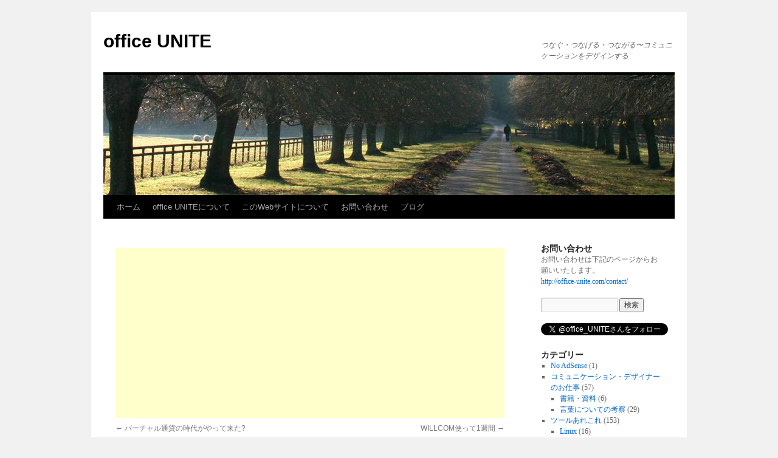

--- FILE ---
content_type: text/html; charset=UTF-8
request_url: https://office-unite.com/2013/04/become_a_willcom_user/
body_size: 68594
content:
<!DOCTYPE html>
<html lang="ja">
<head>
	
<!-- Global site tag (gtag.js) - Google Analytics -->
<script async src="https://www.googletagmanager.com/gtag/js?id=UA-39590206-1"></script>
<script>
  window.dataLayer = window.dataLayer || [];
  function gtag(){dataLayer.push(arguments);}
  gtag('js', new Date());

  gtag('config', 'UA-39590206-1');
</script>
	
<meta charset="UTF-8" />
<title>
WILLCOMユーザーになりました | office UNITE	</title>
<link rel="profile" href="https://gmpg.org/xfn/11" />
<link rel="stylesheet" type="text/css" media="all" href="https://office-unite.com/wp-content/themes/twentyten/style.css?ver=20190507" />
<link rel="pingback" href="https://office-unite.com/xmlrpc.php">
<meta name='robots' content='max-image-preview:large' />
<link rel='dns-prefetch' href='//s.w.org' />
<link rel="alternate" type="application/rss+xml" title="office UNITE &raquo; フィード" href="https://office-unite.com/feed/" />
<link rel="alternate" type="application/rss+xml" title="office UNITE &raquo; コメントフィード" href="https://office-unite.com/comments/feed/" />
<script type="text/javascript">
window._wpemojiSettings = {"baseUrl":"https:\/\/s.w.org\/images\/core\/emoji\/13.1.0\/72x72\/","ext":".png","svgUrl":"https:\/\/s.w.org\/images\/core\/emoji\/13.1.0\/svg\/","svgExt":".svg","source":{"concatemoji":"https:\/\/office-unite.com\/wp-includes\/js\/wp-emoji-release.min.js?ver=5.9.12"}};
/*! This file is auto-generated */
!function(e,a,t){var n,r,o,i=a.createElement("canvas"),p=i.getContext&&i.getContext("2d");function s(e,t){var a=String.fromCharCode;p.clearRect(0,0,i.width,i.height),p.fillText(a.apply(this,e),0,0);e=i.toDataURL();return p.clearRect(0,0,i.width,i.height),p.fillText(a.apply(this,t),0,0),e===i.toDataURL()}function c(e){var t=a.createElement("script");t.src=e,t.defer=t.type="text/javascript",a.getElementsByTagName("head")[0].appendChild(t)}for(o=Array("flag","emoji"),t.supports={everything:!0,everythingExceptFlag:!0},r=0;r<o.length;r++)t.supports[o[r]]=function(e){if(!p||!p.fillText)return!1;switch(p.textBaseline="top",p.font="600 32px Arial",e){case"flag":return s([127987,65039,8205,9895,65039],[127987,65039,8203,9895,65039])?!1:!s([55356,56826,55356,56819],[55356,56826,8203,55356,56819])&&!s([55356,57332,56128,56423,56128,56418,56128,56421,56128,56430,56128,56423,56128,56447],[55356,57332,8203,56128,56423,8203,56128,56418,8203,56128,56421,8203,56128,56430,8203,56128,56423,8203,56128,56447]);case"emoji":return!s([10084,65039,8205,55357,56613],[10084,65039,8203,55357,56613])}return!1}(o[r]),t.supports.everything=t.supports.everything&&t.supports[o[r]],"flag"!==o[r]&&(t.supports.everythingExceptFlag=t.supports.everythingExceptFlag&&t.supports[o[r]]);t.supports.everythingExceptFlag=t.supports.everythingExceptFlag&&!t.supports.flag,t.DOMReady=!1,t.readyCallback=function(){t.DOMReady=!0},t.supports.everything||(n=function(){t.readyCallback()},a.addEventListener?(a.addEventListener("DOMContentLoaded",n,!1),e.addEventListener("load",n,!1)):(e.attachEvent("onload",n),a.attachEvent("onreadystatechange",function(){"complete"===a.readyState&&t.readyCallback()})),(n=t.source||{}).concatemoji?c(n.concatemoji):n.wpemoji&&n.twemoji&&(c(n.twemoji),c(n.wpemoji)))}(window,document,window._wpemojiSettings);
</script>
<style type="text/css">
img.wp-smiley,
img.emoji {
	display: inline !important;
	border: none !important;
	box-shadow: none !important;
	height: 1em !important;
	width: 1em !important;
	margin: 0 0.07em !important;
	vertical-align: -0.1em !important;
	background: none !important;
	padding: 0 !important;
}
</style>
	<link rel='stylesheet' id='wp-block-library-css'  href='https://office-unite.com/wp-includes/css/dist/block-library/style.min.css?ver=5.9.12' type='text/css' media='all' />
<style id='wp-block-library-theme-inline-css' type='text/css'>
.wp-block-audio figcaption{color:#555;font-size:13px;text-align:center}.is-dark-theme .wp-block-audio figcaption{color:hsla(0,0%,100%,.65)}.wp-block-code>code{font-family:Menlo,Consolas,monaco,monospace;color:#1e1e1e;padding:.8em 1em;border:1px solid #ddd;border-radius:4px}.wp-block-embed figcaption{color:#555;font-size:13px;text-align:center}.is-dark-theme .wp-block-embed figcaption{color:hsla(0,0%,100%,.65)}.blocks-gallery-caption{color:#555;font-size:13px;text-align:center}.is-dark-theme .blocks-gallery-caption{color:hsla(0,0%,100%,.65)}.wp-block-image figcaption{color:#555;font-size:13px;text-align:center}.is-dark-theme .wp-block-image figcaption{color:hsla(0,0%,100%,.65)}.wp-block-pullquote{border-top:4px solid;border-bottom:4px solid;margin-bottom:1.75em;color:currentColor}.wp-block-pullquote__citation,.wp-block-pullquote cite,.wp-block-pullquote footer{color:currentColor;text-transform:uppercase;font-size:.8125em;font-style:normal}.wp-block-quote{border-left:.25em solid;margin:0 0 1.75em;padding-left:1em}.wp-block-quote cite,.wp-block-quote footer{color:currentColor;font-size:.8125em;position:relative;font-style:normal}.wp-block-quote.has-text-align-right{border-left:none;border-right:.25em solid;padding-left:0;padding-right:1em}.wp-block-quote.has-text-align-center{border:none;padding-left:0}.wp-block-quote.is-large,.wp-block-quote.is-style-large,.wp-block-quote.is-style-plain{border:none}.wp-block-search .wp-block-search__label{font-weight:700}.wp-block-group:where(.has-background){padding:1.25em 2.375em}.wp-block-separator{border:none;border-bottom:2px solid;margin-left:auto;margin-right:auto;opacity:.4}.wp-block-separator:not(.is-style-wide):not(.is-style-dots){width:100px}.wp-block-separator.has-background:not(.is-style-dots){border-bottom:none;height:1px}.wp-block-separator.has-background:not(.is-style-wide):not(.is-style-dots){height:2px}.wp-block-table thead{border-bottom:3px solid}.wp-block-table tfoot{border-top:3px solid}.wp-block-table td,.wp-block-table th{padding:.5em;border:1px solid;word-break:normal}.wp-block-table figcaption{color:#555;font-size:13px;text-align:center}.is-dark-theme .wp-block-table figcaption{color:hsla(0,0%,100%,.65)}.wp-block-video figcaption{color:#555;font-size:13px;text-align:center}.is-dark-theme .wp-block-video figcaption{color:hsla(0,0%,100%,.65)}.wp-block-template-part.has-background{padding:1.25em 2.375em;margin-top:0;margin-bottom:0}
</style>
<style id='global-styles-inline-css' type='text/css'>
body{--wp--preset--color--black: #000;--wp--preset--color--cyan-bluish-gray: #abb8c3;--wp--preset--color--white: #fff;--wp--preset--color--pale-pink: #f78da7;--wp--preset--color--vivid-red: #cf2e2e;--wp--preset--color--luminous-vivid-orange: #ff6900;--wp--preset--color--luminous-vivid-amber: #fcb900;--wp--preset--color--light-green-cyan: #7bdcb5;--wp--preset--color--vivid-green-cyan: #00d084;--wp--preset--color--pale-cyan-blue: #8ed1fc;--wp--preset--color--vivid-cyan-blue: #0693e3;--wp--preset--color--vivid-purple: #9b51e0;--wp--preset--color--blue: #0066cc;--wp--preset--color--medium-gray: #666;--wp--preset--color--light-gray: #f1f1f1;--wp--preset--gradient--vivid-cyan-blue-to-vivid-purple: linear-gradient(135deg,rgba(6,147,227,1) 0%,rgb(155,81,224) 100%);--wp--preset--gradient--light-green-cyan-to-vivid-green-cyan: linear-gradient(135deg,rgb(122,220,180) 0%,rgb(0,208,130) 100%);--wp--preset--gradient--luminous-vivid-amber-to-luminous-vivid-orange: linear-gradient(135deg,rgba(252,185,0,1) 0%,rgba(255,105,0,1) 100%);--wp--preset--gradient--luminous-vivid-orange-to-vivid-red: linear-gradient(135deg,rgba(255,105,0,1) 0%,rgb(207,46,46) 100%);--wp--preset--gradient--very-light-gray-to-cyan-bluish-gray: linear-gradient(135deg,rgb(238,238,238) 0%,rgb(169,184,195) 100%);--wp--preset--gradient--cool-to-warm-spectrum: linear-gradient(135deg,rgb(74,234,220) 0%,rgb(151,120,209) 20%,rgb(207,42,186) 40%,rgb(238,44,130) 60%,rgb(251,105,98) 80%,rgb(254,248,76) 100%);--wp--preset--gradient--blush-light-purple: linear-gradient(135deg,rgb(255,206,236) 0%,rgb(152,150,240) 100%);--wp--preset--gradient--blush-bordeaux: linear-gradient(135deg,rgb(254,205,165) 0%,rgb(254,45,45) 50%,rgb(107,0,62) 100%);--wp--preset--gradient--luminous-dusk: linear-gradient(135deg,rgb(255,203,112) 0%,rgb(199,81,192) 50%,rgb(65,88,208) 100%);--wp--preset--gradient--pale-ocean: linear-gradient(135deg,rgb(255,245,203) 0%,rgb(182,227,212) 50%,rgb(51,167,181) 100%);--wp--preset--gradient--electric-grass: linear-gradient(135deg,rgb(202,248,128) 0%,rgb(113,206,126) 100%);--wp--preset--gradient--midnight: linear-gradient(135deg,rgb(2,3,129) 0%,rgb(40,116,252) 100%);--wp--preset--duotone--dark-grayscale: url('#wp-duotone-dark-grayscale');--wp--preset--duotone--grayscale: url('#wp-duotone-grayscale');--wp--preset--duotone--purple-yellow: url('#wp-duotone-purple-yellow');--wp--preset--duotone--blue-red: url('#wp-duotone-blue-red');--wp--preset--duotone--midnight: url('#wp-duotone-midnight');--wp--preset--duotone--magenta-yellow: url('#wp-duotone-magenta-yellow');--wp--preset--duotone--purple-green: url('#wp-duotone-purple-green');--wp--preset--duotone--blue-orange: url('#wp-duotone-blue-orange');--wp--preset--font-size--small: 13px;--wp--preset--font-size--medium: 20px;--wp--preset--font-size--large: 36px;--wp--preset--font-size--x-large: 42px;}.has-black-color{color: var(--wp--preset--color--black) !important;}.has-cyan-bluish-gray-color{color: var(--wp--preset--color--cyan-bluish-gray) !important;}.has-white-color{color: var(--wp--preset--color--white) !important;}.has-pale-pink-color{color: var(--wp--preset--color--pale-pink) !important;}.has-vivid-red-color{color: var(--wp--preset--color--vivid-red) !important;}.has-luminous-vivid-orange-color{color: var(--wp--preset--color--luminous-vivid-orange) !important;}.has-luminous-vivid-amber-color{color: var(--wp--preset--color--luminous-vivid-amber) !important;}.has-light-green-cyan-color{color: var(--wp--preset--color--light-green-cyan) !important;}.has-vivid-green-cyan-color{color: var(--wp--preset--color--vivid-green-cyan) !important;}.has-pale-cyan-blue-color{color: var(--wp--preset--color--pale-cyan-blue) !important;}.has-vivid-cyan-blue-color{color: var(--wp--preset--color--vivid-cyan-blue) !important;}.has-vivid-purple-color{color: var(--wp--preset--color--vivid-purple) !important;}.has-black-background-color{background-color: var(--wp--preset--color--black) !important;}.has-cyan-bluish-gray-background-color{background-color: var(--wp--preset--color--cyan-bluish-gray) !important;}.has-white-background-color{background-color: var(--wp--preset--color--white) !important;}.has-pale-pink-background-color{background-color: var(--wp--preset--color--pale-pink) !important;}.has-vivid-red-background-color{background-color: var(--wp--preset--color--vivid-red) !important;}.has-luminous-vivid-orange-background-color{background-color: var(--wp--preset--color--luminous-vivid-orange) !important;}.has-luminous-vivid-amber-background-color{background-color: var(--wp--preset--color--luminous-vivid-amber) !important;}.has-light-green-cyan-background-color{background-color: var(--wp--preset--color--light-green-cyan) !important;}.has-vivid-green-cyan-background-color{background-color: var(--wp--preset--color--vivid-green-cyan) !important;}.has-pale-cyan-blue-background-color{background-color: var(--wp--preset--color--pale-cyan-blue) !important;}.has-vivid-cyan-blue-background-color{background-color: var(--wp--preset--color--vivid-cyan-blue) !important;}.has-vivid-purple-background-color{background-color: var(--wp--preset--color--vivid-purple) !important;}.has-black-border-color{border-color: var(--wp--preset--color--black) !important;}.has-cyan-bluish-gray-border-color{border-color: var(--wp--preset--color--cyan-bluish-gray) !important;}.has-white-border-color{border-color: var(--wp--preset--color--white) !important;}.has-pale-pink-border-color{border-color: var(--wp--preset--color--pale-pink) !important;}.has-vivid-red-border-color{border-color: var(--wp--preset--color--vivid-red) !important;}.has-luminous-vivid-orange-border-color{border-color: var(--wp--preset--color--luminous-vivid-orange) !important;}.has-luminous-vivid-amber-border-color{border-color: var(--wp--preset--color--luminous-vivid-amber) !important;}.has-light-green-cyan-border-color{border-color: var(--wp--preset--color--light-green-cyan) !important;}.has-vivid-green-cyan-border-color{border-color: var(--wp--preset--color--vivid-green-cyan) !important;}.has-pale-cyan-blue-border-color{border-color: var(--wp--preset--color--pale-cyan-blue) !important;}.has-vivid-cyan-blue-border-color{border-color: var(--wp--preset--color--vivid-cyan-blue) !important;}.has-vivid-purple-border-color{border-color: var(--wp--preset--color--vivid-purple) !important;}.has-vivid-cyan-blue-to-vivid-purple-gradient-background{background: var(--wp--preset--gradient--vivid-cyan-blue-to-vivid-purple) !important;}.has-light-green-cyan-to-vivid-green-cyan-gradient-background{background: var(--wp--preset--gradient--light-green-cyan-to-vivid-green-cyan) !important;}.has-luminous-vivid-amber-to-luminous-vivid-orange-gradient-background{background: var(--wp--preset--gradient--luminous-vivid-amber-to-luminous-vivid-orange) !important;}.has-luminous-vivid-orange-to-vivid-red-gradient-background{background: var(--wp--preset--gradient--luminous-vivid-orange-to-vivid-red) !important;}.has-very-light-gray-to-cyan-bluish-gray-gradient-background{background: var(--wp--preset--gradient--very-light-gray-to-cyan-bluish-gray) !important;}.has-cool-to-warm-spectrum-gradient-background{background: var(--wp--preset--gradient--cool-to-warm-spectrum) !important;}.has-blush-light-purple-gradient-background{background: var(--wp--preset--gradient--blush-light-purple) !important;}.has-blush-bordeaux-gradient-background{background: var(--wp--preset--gradient--blush-bordeaux) !important;}.has-luminous-dusk-gradient-background{background: var(--wp--preset--gradient--luminous-dusk) !important;}.has-pale-ocean-gradient-background{background: var(--wp--preset--gradient--pale-ocean) !important;}.has-electric-grass-gradient-background{background: var(--wp--preset--gradient--electric-grass) !important;}.has-midnight-gradient-background{background: var(--wp--preset--gradient--midnight) !important;}.has-small-font-size{font-size: var(--wp--preset--font-size--small) !important;}.has-medium-font-size{font-size: var(--wp--preset--font-size--medium) !important;}.has-large-font-size{font-size: var(--wp--preset--font-size--large) !important;}.has-x-large-font-size{font-size: var(--wp--preset--font-size--x-large) !important;}
</style>
<link rel='stylesheet' id='wpt-twitter-feed-css'  href='https://office-unite.com/wp-content/plugins/wp-to-twitter/css/twitter-feed.css?ver=5.9.12' type='text/css' media='all' />
<link rel='stylesheet' id='twentyten-block-style-css'  href='https://office-unite.com/wp-content/themes/twentyten/blocks.css?ver=20181218' type='text/css' media='all' />
<link rel='stylesheet' id='heateor_sss_frontend_css-css'  href='https://office-unite.com/wp-content/plugins/sassy-social-share/public/css/sassy-social-share-public.css?ver=3.3.79' type='text/css' media='all' />
<style id='heateor_sss_frontend_css-inline-css' type='text/css'>
.heateor_sss_button_instagram span.heateor_sss_svg,a.heateor_sss_instagram span.heateor_sss_svg{background:radial-gradient(circle at 30% 107%,#fdf497 0,#fdf497 5%,#fd5949 45%,#d6249f 60%,#285aeb 90%)}.heateor_sss_horizontal_sharing .heateor_sss_svg,.heateor_sss_standard_follow_icons_container .heateor_sss_svg{color:#fff;border-width:0px;border-style:solid;border-color:transparent}.heateor_sss_horizontal_sharing .heateorSssTCBackground{color:#666}.heateor_sss_horizontal_sharing span.heateor_sss_svg:hover,.heateor_sss_standard_follow_icons_container span.heateor_sss_svg:hover{border-color:transparent;}.heateor_sss_vertical_sharing span.heateor_sss_svg,.heateor_sss_floating_follow_icons_container span.heateor_sss_svg{color:#fff;border-width:0px;border-style:solid;border-color:transparent;}.heateor_sss_vertical_sharing .heateorSssTCBackground{color:#666;}.heateor_sss_vertical_sharing span.heateor_sss_svg:hover,.heateor_sss_floating_follow_icons_container span.heateor_sss_svg:hover{border-color:transparent;}@media screen and (max-width:783px) {.heateor_sss_vertical_sharing{display:none!important}}
</style>
<script type='text/javascript' src='https://office-unite.com/wp-includes/js/jquery/jquery.min.js?ver=3.6.0' id='jquery-core-js'></script>
<script type='text/javascript' src='https://office-unite.com/wp-includes/js/jquery/jquery-migrate.min.js?ver=3.3.2' id='jquery-migrate-js'></script>
<link rel="https://api.w.org/" href="https://office-unite.com/wp-json/" /><link rel="alternate" type="application/json" href="https://office-unite.com/wp-json/wp/v2/posts/912" /><link rel="EditURI" type="application/rsd+xml" title="RSD" href="https://office-unite.com/xmlrpc.php?rsd" />
<link rel="wlwmanifest" type="application/wlwmanifest+xml" href="https://office-unite.com/wp-includes/wlwmanifest.xml" /> 
<meta name="generator" content="WordPress 5.9.12" />
<link rel="canonical" href="https://office-unite.com/2013/04/become_a_willcom_user/" />
<link rel='shortlink' href='https://office-unite.com/?p=912' />
<link rel="alternate" type="application/json+oembed" href="https://office-unite.com/wp-json/oembed/1.0/embed?url=https%3A%2F%2Foffice-unite.com%2F2013%2F04%2Fbecome_a_willcom_user%2F" />
<link rel="alternate" type="text/xml+oembed" href="https://office-unite.com/wp-json/oembed/1.0/embed?url=https%3A%2F%2Foffice-unite.com%2F2013%2F04%2Fbecome_a_willcom_user%2F&#038;format=xml" />
<style data-context="foundation-flickity-css">/*! Flickity v2.0.2
http://flickity.metafizzy.co
---------------------------------------------- */.flickity-enabled{position:relative}.flickity-enabled:focus{outline:0}.flickity-viewport{overflow:hidden;position:relative;height:100%}.flickity-slider{position:absolute;width:100%;height:100%}.flickity-enabled.is-draggable{-webkit-tap-highlight-color:transparent;tap-highlight-color:transparent;-webkit-user-select:none;-moz-user-select:none;-ms-user-select:none;user-select:none}.flickity-enabled.is-draggable .flickity-viewport{cursor:move;cursor:-webkit-grab;cursor:grab}.flickity-enabled.is-draggable .flickity-viewport.is-pointer-down{cursor:-webkit-grabbing;cursor:grabbing}.flickity-prev-next-button{position:absolute;top:50%;width:44px;height:44px;border:none;border-radius:50%;background:#fff;background:hsla(0,0%,100%,.75);cursor:pointer;-webkit-transform:translateY(-50%);transform:translateY(-50%)}.flickity-prev-next-button:hover{background:#fff}.flickity-prev-next-button:focus{outline:0;box-shadow:0 0 0 5px #09f}.flickity-prev-next-button:active{opacity:.6}.flickity-prev-next-button.previous{left:10px}.flickity-prev-next-button.next{right:10px}.flickity-rtl .flickity-prev-next-button.previous{left:auto;right:10px}.flickity-rtl .flickity-prev-next-button.next{right:auto;left:10px}.flickity-prev-next-button:disabled{opacity:.3;cursor:auto}.flickity-prev-next-button svg{position:absolute;left:20%;top:20%;width:60%;height:60%}.flickity-prev-next-button .arrow{fill:#333}.flickity-page-dots{position:absolute;width:100%;bottom:-25px;padding:0;margin:0;list-style:none;text-align:center;line-height:1}.flickity-rtl .flickity-page-dots{direction:rtl}.flickity-page-dots .dot{display:inline-block;width:10px;height:10px;margin:0 8px;background:#333;border-radius:50%;opacity:.25;cursor:pointer}.flickity-page-dots .dot.is-selected{opacity:1}</style><style data-context="foundation-slideout-css">.slideout-menu{position:fixed;left:0;top:0;bottom:0;right:auto;z-index:0;width:256px;overflow-y:auto;-webkit-overflow-scrolling:touch;display:none}.slideout-menu.pushit-right{left:auto;right:0}.slideout-panel{position:relative;z-index:1;will-change:transform}.slideout-open,.slideout-open .slideout-panel,.slideout-open body{overflow:hidden}.slideout-open .slideout-menu{display:block}.pushit{display:none}</style><style>.ios7.web-app-mode.has-fixed header{ background-color: rgba(82,104,115,.88);}</style></head>

<body class="post-template-default single single-post postid-912 single-format-standard">
<svg xmlns="http://www.w3.org/2000/svg" viewBox="0 0 0 0" width="0" height="0" focusable="false" role="none" style="visibility: hidden; position: absolute; left: -9999px; overflow: hidden;" ><defs><filter id="wp-duotone-dark-grayscale"><feColorMatrix color-interpolation-filters="sRGB" type="matrix" values=" .299 .587 .114 0 0 .299 .587 .114 0 0 .299 .587 .114 0 0 .299 .587 .114 0 0 " /><feComponentTransfer color-interpolation-filters="sRGB" ><feFuncR type="table" tableValues="0 0.49803921568627" /><feFuncG type="table" tableValues="0 0.49803921568627" /><feFuncB type="table" tableValues="0 0.49803921568627" /><feFuncA type="table" tableValues="1 1" /></feComponentTransfer><feComposite in2="SourceGraphic" operator="in" /></filter></defs></svg><svg xmlns="http://www.w3.org/2000/svg" viewBox="0 0 0 0" width="0" height="0" focusable="false" role="none" style="visibility: hidden; position: absolute; left: -9999px; overflow: hidden;" ><defs><filter id="wp-duotone-grayscale"><feColorMatrix color-interpolation-filters="sRGB" type="matrix" values=" .299 .587 .114 0 0 .299 .587 .114 0 0 .299 .587 .114 0 0 .299 .587 .114 0 0 " /><feComponentTransfer color-interpolation-filters="sRGB" ><feFuncR type="table" tableValues="0 1" /><feFuncG type="table" tableValues="0 1" /><feFuncB type="table" tableValues="0 1" /><feFuncA type="table" tableValues="1 1" /></feComponentTransfer><feComposite in2="SourceGraphic" operator="in" /></filter></defs></svg><svg xmlns="http://www.w3.org/2000/svg" viewBox="0 0 0 0" width="0" height="0" focusable="false" role="none" style="visibility: hidden; position: absolute; left: -9999px; overflow: hidden;" ><defs><filter id="wp-duotone-purple-yellow"><feColorMatrix color-interpolation-filters="sRGB" type="matrix" values=" .299 .587 .114 0 0 .299 .587 .114 0 0 .299 .587 .114 0 0 .299 .587 .114 0 0 " /><feComponentTransfer color-interpolation-filters="sRGB" ><feFuncR type="table" tableValues="0.54901960784314 0.98823529411765" /><feFuncG type="table" tableValues="0 1" /><feFuncB type="table" tableValues="0.71764705882353 0.25490196078431" /><feFuncA type="table" tableValues="1 1" /></feComponentTransfer><feComposite in2="SourceGraphic" operator="in" /></filter></defs></svg><svg xmlns="http://www.w3.org/2000/svg" viewBox="0 0 0 0" width="0" height="0" focusable="false" role="none" style="visibility: hidden; position: absolute; left: -9999px; overflow: hidden;" ><defs><filter id="wp-duotone-blue-red"><feColorMatrix color-interpolation-filters="sRGB" type="matrix" values=" .299 .587 .114 0 0 .299 .587 .114 0 0 .299 .587 .114 0 0 .299 .587 .114 0 0 " /><feComponentTransfer color-interpolation-filters="sRGB" ><feFuncR type="table" tableValues="0 1" /><feFuncG type="table" tableValues="0 0.27843137254902" /><feFuncB type="table" tableValues="0.5921568627451 0.27843137254902" /><feFuncA type="table" tableValues="1 1" /></feComponentTransfer><feComposite in2="SourceGraphic" operator="in" /></filter></defs></svg><svg xmlns="http://www.w3.org/2000/svg" viewBox="0 0 0 0" width="0" height="0" focusable="false" role="none" style="visibility: hidden; position: absolute; left: -9999px; overflow: hidden;" ><defs><filter id="wp-duotone-midnight"><feColorMatrix color-interpolation-filters="sRGB" type="matrix" values=" .299 .587 .114 0 0 .299 .587 .114 0 0 .299 .587 .114 0 0 .299 .587 .114 0 0 " /><feComponentTransfer color-interpolation-filters="sRGB" ><feFuncR type="table" tableValues="0 0" /><feFuncG type="table" tableValues="0 0.64705882352941" /><feFuncB type="table" tableValues="0 1" /><feFuncA type="table" tableValues="1 1" /></feComponentTransfer><feComposite in2="SourceGraphic" operator="in" /></filter></defs></svg><svg xmlns="http://www.w3.org/2000/svg" viewBox="0 0 0 0" width="0" height="0" focusable="false" role="none" style="visibility: hidden; position: absolute; left: -9999px; overflow: hidden;" ><defs><filter id="wp-duotone-magenta-yellow"><feColorMatrix color-interpolation-filters="sRGB" type="matrix" values=" .299 .587 .114 0 0 .299 .587 .114 0 0 .299 .587 .114 0 0 .299 .587 .114 0 0 " /><feComponentTransfer color-interpolation-filters="sRGB" ><feFuncR type="table" tableValues="0.78039215686275 1" /><feFuncG type="table" tableValues="0 0.94901960784314" /><feFuncB type="table" tableValues="0.35294117647059 0.47058823529412" /><feFuncA type="table" tableValues="1 1" /></feComponentTransfer><feComposite in2="SourceGraphic" operator="in" /></filter></defs></svg><svg xmlns="http://www.w3.org/2000/svg" viewBox="0 0 0 0" width="0" height="0" focusable="false" role="none" style="visibility: hidden; position: absolute; left: -9999px; overflow: hidden;" ><defs><filter id="wp-duotone-purple-green"><feColorMatrix color-interpolation-filters="sRGB" type="matrix" values=" .299 .587 .114 0 0 .299 .587 .114 0 0 .299 .587 .114 0 0 .299 .587 .114 0 0 " /><feComponentTransfer color-interpolation-filters="sRGB" ><feFuncR type="table" tableValues="0.65098039215686 0.40392156862745" /><feFuncG type="table" tableValues="0 1" /><feFuncB type="table" tableValues="0.44705882352941 0.4" /><feFuncA type="table" tableValues="1 1" /></feComponentTransfer><feComposite in2="SourceGraphic" operator="in" /></filter></defs></svg><svg xmlns="http://www.w3.org/2000/svg" viewBox="0 0 0 0" width="0" height="0" focusable="false" role="none" style="visibility: hidden; position: absolute; left: -9999px; overflow: hidden;" ><defs><filter id="wp-duotone-blue-orange"><feColorMatrix color-interpolation-filters="sRGB" type="matrix" values=" .299 .587 .114 0 0 .299 .587 .114 0 0 .299 .587 .114 0 0 .299 .587 .114 0 0 " /><feComponentTransfer color-interpolation-filters="sRGB" ><feFuncR type="table" tableValues="0.098039215686275 1" /><feFuncG type="table" tableValues="0 0.66274509803922" /><feFuncB type="table" tableValues="0.84705882352941 0.41960784313725" /><feFuncA type="table" tableValues="1 1" /></feComponentTransfer><feComposite in2="SourceGraphic" operator="in" /></filter></defs></svg><div id="wrapper" class="hfeed">
	<div id="header">
		<div id="masthead">
			<div id="branding" role="banner">
								<div id="site-title">
					<span>
						<a href="https://office-unite.com/" title="office UNITE" rel="home">office UNITE</a>
					</span>
				</div>
				<div id="site-description">つなぐ・つなげる・つながる〜コミュニケーションをデザインする</div>

									<img src="https://office-unite.com/wp-content/themes/twentyten/images/headers/path.jpg" width="940" height="198" alt="" />
								</div><!-- #branding -->

			<div id="access" role="navigation">
								<div class="skip-link screen-reader-text"><a href="#content" title="コンテンツへスキップ">コンテンツへスキップ</a></div>
				<div class="menu-header"><ul id="menu-unite%e3%83%87%e3%83%95%e3%82%a9%e3%83%ab%e3%83%88%e3%83%a1%e3%83%8b%e3%83%a5%e3%83%bc" class="menu"><li id="menu-item-54" class="menu-item menu-item-type-custom menu-item-object-custom menu-item-home menu-item-54"><a href="https://office-unite.com/">ホーム</a></li>
<li id="menu-item-3705" class="menu-item menu-item-type-post_type menu-item-object-page menu-item-home menu-item-has-children menu-item-3705"><a href="https://office-unite.com/">office UNITEについて</a>
<ul class="sub-menu">
	<li id="menu-item-3706" class="menu-item menu-item-type-post_type menu-item-object-page menu-item-3706"><a href="https://office-unite.com/about/profile/">プロフィール</a></li>
	<li id="menu-item-3707" class="menu-item menu-item-type-post_type menu-item-object-page menu-item-3707"><a href="https://office-unite.com/about/career/">業務実績</a></li>
</ul>
</li>
<li id="menu-item-103" class="menu-item menu-item-type-post_type menu-item-object-page menu-item-has-children menu-item-103"><a href="https://office-unite.com/aboutsite/">このWebサイトについて</a>
<ul class="sub-menu">
	<li id="menu-item-2689" class="menu-item menu-item-type-post_type menu-item-object-page menu-item-2689"><a href="https://office-unite.com/aboutsite/privacy_policy_and_copyright/">プライバシーポリシー</a></li>
</ul>
</li>
<li id="menu-item-53" class="menu-item menu-item-type-post_type menu-item-object-page menu-item-53"><a href="https://office-unite.com/contact/">お問い合わせ</a></li>
<li id="menu-item-3402" class="menu-item menu-item-type-post_type menu-item-object-page current_page_parent menu-item-3402"><a href="https://office-unite.com/blog/">ブログ</a></li>
</ul></div>			</div><!-- #access -->
		</div><!-- #masthead -->
	</div><!-- #header -->

	<div id="main">

		<div id="container">
			<div id="content" role="main">

			
<div class='code-block code-block-1' style='margin: 8px 0; clear: both;'>
<script async src="//pagead2.googlesyndication.com/pagead/js/adsbygoogle.js"></script>
<ins class="adsbygoogle"
     style="display:block; text-align:center;"
     data-ad-layout="in-article"
     data-ad-format="fluid"
     data-ad-client="ca-pub-7754929071556214"
     data-ad-slot="7974646760"></ins>
<script>
     (adsbygoogle = window.adsbygoogle || []).push({});
</script></div>

				<div id="nav-above" class="navigation">
					<div class="nav-previous"><a href="https://office-unite.com/2013/04/era_of_vertual_currency/" rel="prev"><span class="meta-nav">&larr;</span> バーチャル通貨の時代がやって来た?</a></div>
					<div class="nav-next"><a href="https://office-unite.com/2013/04/1week_with_willcom/" rel="next">WILLCOM使って1週間 <span class="meta-nav">&rarr;</span></a></div>
				</div><!-- #nav-above -->

				<div id="post-912" class="post-912 post type-post status-publish format-standard hentry category-web-service category-122 category-daily-life tag-92 tag-91 tag-93">
					<h1 class="entry-title">WILLCOMユーザーになりました</h1>

					<div class="entry-meta">
						<span class="meta-prep meta-prep-author">投稿日:</span> <a href="https://office-unite.com/2013/04/become_a_willcom_user/" title="10:00 AM" rel="bookmark"><span class="entry-date">2013年4月17日</span></a> <span class="meta-sep">作成者:</span> <span class="author vcard"><a class="url fn n" href="https://office-unite.com/author/m-ohkoshi/" title="大越 正浩 の投稿をすべて表示">大越 正浩</a></span>					</div><!-- .entry-meta -->

					<div class="entry-content">
						<p>ドコモのLTE（クロッシィ）対応スマートフォンを使っています。<br />
機能的には特に大きな不満もないのですが、悩ましいのが料金。</p>
<p>以前の3G回線の契約では基本契約に無料通話分が含まれていたのですが、クロッシィの契約ではこれがありません。<br />
家族間通話無料やドコモの携帯への通話無料というオプションはあるんですが……。</p>
<p><span id="more-912"></span>仕事上のいろいろなやり取りは基本的にメールです。<br />
ただ、最近電話でのやり取りが増えて来つつあり、携帯の通話料の高さがふとアタマをよぎるケースが結構出てきています。<br />
自宅の場合には携帯への着信でも固定電話から発信することも（携帯電話への発信でも、固定電話からなら料金は約半分）。</p>
<p>客先からの不在着信にコールバックするときにそういう懸念が浮かぶと精神衛生上よろしくないので、発信用としてWillcomを契約することにしました。</p>
<p>通話専用の機種で一番安いものにすればいいや、と単純に考えてショップに行ったのですが、何故か2回線契約することに。</p>
<p>いろいろと説明があったのですが、要するに</p>
<p><strong>今、もろもろのキャンペーンを組み合わせて契約すると、縛りの対象になる2年間で考えると、1回線だけ契約するより2回線契約した方が合計支払い額が少なくなる</strong></p>
<p>ということだそうで。</p>
<p>詳しくはWillcomのお店の人に聞いてください。<br />
（たぶん私よりきちんと説明してくれるはずですので）</p>
<p>で、おそらく息子が幼稚園・学校に行くようになるとメールだけでなく電話を使うことが増えると思われる妻の分も併せて購入。</p>
<p>2回線合わせての負担は月額で2000円弱。<br />
これで固定電話・携帯電話を含めて全部の通話がカバーできるので、十分にモトはとれる計算（2回線分ならなおさら）。</p>
<p>しかし、携帯料金のこのカオスはどうにかならんのですかね。</p>
<div class='heateorSssClear'></div><div  class='heateor_sss_sharing_container heateor_sss_horizontal_sharing' data-heateor-sss-href='https://office-unite.com/2013/04/become_a_willcom_user/'><div class='heateor_sss_sharing_title' style="font-weight:bold" ></div><div class="heateor_sss_sharing_ul"><a aria-label="Facebook" class="heateor_sss_facebook" href="https://www.facebook.com/sharer/sharer.php?u=https%3A%2F%2Foffice-unite.com%2F2013%2F04%2Fbecome_a_willcom_user%2F" title="Facebook" rel="nofollow noopener" target="_blank" style="font-size:32px!important;box-shadow:none;display:inline-block;vertical-align:middle"><span class="heateor_sss_svg" style="background-color:#0765FE;width:35px;height:35px;border-radius:999px;display:inline-block;opacity:1;float:left;font-size:32px;box-shadow:none;display:inline-block;font-size:16px;padding:0 4px;vertical-align:middle;background-repeat:repeat;overflow:hidden;padding:0;cursor:pointer;box-sizing:content-box"><svg style="display:block;border-radius:999px;" focusable="false" aria-hidden="true" xmlns="http://www.w3.org/2000/svg" width="100%" height="100%" viewBox="0 0 32 32"><path fill="#fff" d="M28 16c0-6.627-5.373-12-12-12S4 9.373 4 16c0 5.628 3.875 10.35 9.101 11.647v-7.98h-2.474V16H13.1v-1.58c0-4.085 1.849-5.978 5.859-5.978.76 0 2.072.15 2.608.298v3.325c-.283-.03-.775-.045-1.386-.045-1.967 0-2.728.745-2.728 2.683V16h3.92l-.673 3.667h-3.247v8.245C23.395 27.195 28 22.135 28 16Z"></path></svg></span></a><a aria-label="Twitter" class="heateor_sss_button_twitter" href="https://twitter.com/intent/tweet?text=WILLCOM%E3%83%A6%E3%83%BC%E3%82%B6%E3%83%BC%E3%81%AB%E3%81%AA%E3%82%8A%E3%81%BE%E3%81%97%E3%81%9F&url=https%3A%2F%2Foffice-unite.com%2F2013%2F04%2Fbecome_a_willcom_user%2F" title="Twitter" rel="nofollow noopener" target="_blank" style="font-size:32px!important;box-shadow:none;display:inline-block;vertical-align:middle"><span class="heateor_sss_svg heateor_sss_s__default heateor_sss_s_twitter" style="background-color:#55acee;width:35px;height:35px;border-radius:999px;display:inline-block;opacity:1;float:left;font-size:32px;box-shadow:none;display:inline-block;font-size:16px;padding:0 4px;vertical-align:middle;background-repeat:repeat;overflow:hidden;padding:0;cursor:pointer;box-sizing:content-box"><svg style="display:block;border-radius:999px;" focusable="false" aria-hidden="true" xmlns="http://www.w3.org/2000/svg" width="100%" height="100%" viewBox="-4 -4 39 39"><path d="M28 8.557a9.913 9.913 0 0 1-2.828.775 4.93 4.93 0 0 0 2.166-2.725 9.738 9.738 0 0 1-3.13 1.194 4.92 4.92 0 0 0-3.593-1.55 4.924 4.924 0 0 0-4.794 6.049c-4.09-.21-7.72-2.17-10.15-5.15a4.942 4.942 0 0 0-.665 2.477c0 1.71.87 3.214 2.19 4.1a4.968 4.968 0 0 1-2.23-.616v.06c0 2.39 1.7 4.38 3.952 4.83-.414.115-.85.174-1.297.174-.318 0-.626-.03-.928-.086a4.935 4.935 0 0 0 4.6 3.42 9.893 9.893 0 0 1-6.114 2.107c-.398 0-.79-.023-1.175-.068a13.953 13.953 0 0 0 7.55 2.213c9.056 0 14.01-7.507 14.01-14.013 0-.213-.005-.426-.015-.637.96-.695 1.795-1.56 2.455-2.55z" fill="#fff"></path></svg></span></a><a aria-label="Linkedin" class="heateor_sss_button_linkedin" href="https://www.linkedin.com/sharing/share-offsite/?url=https%3A%2F%2Foffice-unite.com%2F2013%2F04%2Fbecome_a_willcom_user%2F" title="Linkedin" rel="nofollow noopener" target="_blank" style="font-size:32px!important;box-shadow:none;display:inline-block;vertical-align:middle"><span class="heateor_sss_svg heateor_sss_s__default heateor_sss_s_linkedin" style="background-color:#0077b5;width:35px;height:35px;border-radius:999px;display:inline-block;opacity:1;float:left;font-size:32px;box-shadow:none;display:inline-block;font-size:16px;padding:0 4px;vertical-align:middle;background-repeat:repeat;overflow:hidden;padding:0;cursor:pointer;box-sizing:content-box"><svg style="display:block;border-radius:999px;" focusable="false" aria-hidden="true" xmlns="http://www.w3.org/2000/svg" width="100%" height="100%" viewBox="0 0 32 32"><path d="M6.227 12.61h4.19v13.48h-4.19V12.61zm2.095-6.7a2.43 2.43 0 0 1 0 4.86c-1.344 0-2.428-1.09-2.428-2.43s1.084-2.43 2.428-2.43m4.72 6.7h4.02v1.84h.058c.56-1.058 1.927-2.176 3.965-2.176 4.238 0 5.02 2.792 5.02 6.42v7.395h-4.183v-6.56c0-1.564-.03-3.574-2.178-3.574-2.18 0-2.514 1.7-2.514 3.46v6.668h-4.187V12.61z" fill="#fff"></path></svg></span></a><a aria-label="Tumblr" class="heateor_sss_button_tumblr" href="https://www.tumblr.com/widgets/share/tool?posttype=link&canonicalUrl=https%3A%2F%2Foffice-unite.com%2F2013%2F04%2Fbecome_a_willcom_user%2F&title=WILLCOM%E3%83%A6%E3%83%BC%E3%82%B6%E3%83%BC%E3%81%AB%E3%81%AA%E3%82%8A%E3%81%BE%E3%81%97%E3%81%9F&caption=" title="Tumblr" rel="nofollow noopener" target="_blank" style="font-size:32px!important;box-shadow:none;display:inline-block;vertical-align:middle"><span class="heateor_sss_svg aheateor_sss_s__default heateor_sss_s_tumblr" style="background-color:#29435d;width:35px;height:35px;border-radius:999px;display:inline-block;opacity:1;float:left;font-size:32px;box-shadow:none;display:inline-block;font-size:16px;padding:0 4px;vertical-align:middle;background-repeat:repeat;overflow:hidden;padding:0;cursor:pointer;box-sizing:content-box"><svg style="display:block;border-radius:999px;" focusable="false" aria-hidden="true" xmlns="http://www.w3.org/2000/svg" width="100%" height="100%" viewBox="-2 -2 36 36"><path fill="#fff" d="M20.775 21.962c-.37.177-1.08.33-1.61.345-1.598.043-1.907-1.122-1.92-1.968v-6.217h4.007V11.1H17.26V6.02h-2.925s-.132.044-.144.15c-.17 1.556-.895 4.287-3.923 5.378v2.578h2.02v6.522c0 2.232 1.647 5.404 5.994 5.33 1.467-.025 3.096-.64 3.456-1.17l-.96-2.846z"/></svg></span></a><a class="heateor_sss_more" aria-label="More" title="More" rel="nofollow noopener" style="font-size: 32px!important;border:0;box-shadow:none;display:inline-block!important;font-size:16px;padding:0 4px;vertical-align: middle;display:inline;" href="https://office-unite.com/2013/04/become_a_willcom_user/" onclick="event.preventDefault()"><span class="heateor_sss_svg" style="background-color:#ee8e2d;width:35px;height:35px;border-radius:999px;display:inline-block!important;opacity:1;float:left;font-size:32px!important;box-shadow:none;display:inline-block;font-size:16px;padding:0 4px;vertical-align:middle;display:inline;background-repeat:repeat;overflow:hidden;padding:0;cursor:pointer;box-sizing:content-box;" onclick="heateorSssMoreSharingPopup(this, 'https://office-unite.com/2013/04/become_a_willcom_user/', 'WILLCOM%E3%83%A6%E3%83%BC%E3%82%B6%E3%83%BC%E3%81%AB%E3%81%AA%E3%82%8A%E3%81%BE%E3%81%97%E3%81%9F', '' )"><svg xmlns="http://www.w3.org/2000/svg" xmlns:xlink="http://www.w3.org/1999/xlink" viewBox="-.3 0 32 32" version="1.1" width="100%" height="100%" style="display:block;border-radius:999px;" xml:space="preserve"><g><path fill="#fff" d="M18 14V8h-4v6H8v4h6v6h4v-6h6v-4h-6z" fill-rule="evenodd"></path></g></svg></span></a></div><div class="heateorSssClear"></div></div><div class='heateorSssClear'></div><div class='yarpp yarpp-related yarpp-related-website yarpp-template-list'>
<!-- YARPP List -->
<p></p><p>関連エントリ:
<br><a href="https://office-unite.com/2014/01/first_trouble_in_e-tax/" rel="bookmark" title="[U] e-Tax、最初のつまずき～電子証明書が読み取れない!?">[U] e-Tax、最初のつまずき～電子証明書が読み取れない!?</a>
<br><a href="https://office-unite.com/2014/02/trouble_in_synchronization_of_sugarsync/" rel="bookmark" title="[U] SugarSyncの同期が完了しない!?→デスクトップツールのリセットで解決">[U] SugarSyncの同期が完了しない!?→デスクトップツールのリセットで解決</a>
<br><a href="https://office-unite.com/2013/09/wordpress_full_screen_editor/" rel="bookmark" title="[U] WordPressの「集中執筆モード」はかなり良い感じ">[U] WordPressの「集中執筆モード」はかなり良い感じ</a>
<br><a href="https://office-unite.com/2013/04/1week_with_willcom/" rel="bookmark" title="WILLCOM使って1週間">WILLCOM使って1週間</a>
<br><a href="https://office-unite.com/2013/07/smartphone_charging_cable/" rel="bookmark" title="スマートフォンの充電が遅いときにはケーブルを替えてみる">スマートフォンの充電が遅いときにはケーブルを替えてみる</a>
</p>
</div>
<div class='code-block code-block-2'>
<script async src="//pagead2.googlesyndication.com/pagead/js/adsbygoogle.js"></script>
<ins class="adsbygoogle"
     style="display:block; text-align:center;"
     data-ad-layout="in-article"
     data-ad-format="fluid"
     data-ad-client="ca-pub-7754929071556214"
     data-ad-slot="7974646760"></ins>
<script>
     (adsbygoogle = window.adsbygoogle || []).push({});
</script></div>
<!-- CONTENT END 1 -->
											</div><!-- .entry-content -->

		
						<div class="entry-utility">
							カテゴリー: <a href="https://office-unite.com/category/%e3%83%84%e3%83%bc%e3%83%ab%e3%81%ab%e3%81%a4%e3%81%84%e3%81%a6%e3%81%ae%e3%81%82%e3%82%8c%e3%81%93%e3%82%8c/web-service/" rel="category tag">Webツール・サービス</a>, <a href="https://office-unite.com/category/%e3%83%84%e3%83%bc%e3%83%ab%e3%81%ab%e3%81%a4%e3%81%84%e3%81%a6%e3%81%ae%e3%81%82%e3%82%8c%e3%81%93%e3%82%8c/" rel="category tag">ツールあれこれ</a>, <a href="https://office-unite.com/category/daily-life/" rel="category tag">日々雑感</a> タグ: <a href="https://office-unite.com/tag/%e3%82%a6%e3%82%a3%e3%83%ab%e3%82%b3%e3%83%a0/" rel="tag">ウィルコム</a>, <a href="https://office-unite.com/tag/%e6%90%ba%e5%b8%af%e9%9b%bb%e8%a9%b1/" rel="tag">携帯電話</a>, <a href="https://office-unite.com/tag/%e6%96%99%e9%87%91/" rel="tag">料金</a> <a href="https://office-unite.com/2013/04/become_a_willcom_user/" title="WILLCOMユーザーになりました へのパーマリンク" rel="bookmark">パーマリンク</a>													</div><!-- .entry-utility -->
					</div><!-- #post-912 -->

					<div id="nav-below" class="navigation">
						<div class="nav-previous"><a href="https://office-unite.com/2013/04/era_of_vertual_currency/" rel="prev"><span class="meta-nav">&larr;</span> バーチャル通貨の時代がやって来た?</a></div>
						<div class="nav-next"><a href="https://office-unite.com/2013/04/1week_with_willcom/" rel="next">WILLCOM使って1週間 <span class="meta-nav">&rarr;</span></a></div>
					</div><!-- #nav-below -->

					
			<div id="comments">




</div><!-- #comments -->

	
			</div><!-- #content -->
		</div><!-- #container -->


		<div id="primary" class="widget-area" role="complementary">
			<ul class="xoxo">

<li id="text-2" class="widget-container widget_text"><h3 class="widget-title">お問い合わせ</h3>			<div class="textwidget">お問い合わせは下記のページからお願いいたします。</br>
<a href="http://office-unite.com/contact/">http://office-unite.com/contact/</a>
</div>
		</li><li id="search-2" class="widget-container widget_search"><form role="search" method="get" id="searchform" class="searchform" action="https://office-unite.com/">
				<div>
					<label class="screen-reader-text" for="s">検索:</label>
					<input type="text" value="" name="s" id="s" />
					<input type="submit" id="searchsubmit" value="検索" />
				</div>
			</form></li><li id="text-3" class="widget-container widget_text">			<div class="textwidget"><p><a href="https://twitter.com/office_UNITE?ref_src=twsrc%5Etfw" class="twitter-follow-button" data-show-count="false">Follow @office_UNITE</a><script async src="https://platform.twitter.com/widgets.js" charset="utf-8"></script></p>
</div>
		</li><li id="categories-2" class="widget-container widget_categories"><h3 class="widget-title">カテゴリー</h3>
			<ul>
					<li class="cat-item cat-item-396"><a href="https://office-unite.com/category/no-adsense/">No AdSense</a> (1)
</li>
	<li class="cat-item cat-item-7"><a href="https://office-unite.com/category/job/" title="コミュニケーション・デザイナーのお仕事にまつわるあれこれ。">コミュニケーション・デザイナーのお仕事</a> (57)
<ul class='children'>
	<li class="cat-item cat-item-8"><a href="https://office-unite.com/category/job/books/" title="リファレンス類・語学関係書籍などについて。">書籍・資料</a> (6)
</li>
	<li class="cat-item cat-item-14"><a href="https://office-unite.com/category/job/language/">言葉についての考察</a> (29)
</li>
</ul>
</li>
	<li class="cat-item cat-item-122"><a href="https://office-unite.com/category/%e3%83%84%e3%83%bc%e3%83%ab%e3%81%ab%e3%81%a4%e3%81%84%e3%81%a6%e3%81%ae%e3%81%82%e3%82%8c%e3%81%93%e3%82%8c/">ツールあれこれ</a> (153)
<ul class='children'>
	<li class="cat-item cat-item-42"><a href="https://office-unite.com/category/%e3%83%84%e3%83%bc%e3%83%ab%e3%81%ab%e3%81%a4%e3%81%84%e3%81%a6%e3%81%ae%e3%81%82%e3%82%8c%e3%81%93%e3%82%8c/linux/">Linux</a> (16)
</li>
	<li class="cat-item cat-item-123"><a href="https://office-unite.com/category/%e3%83%84%e3%83%bc%e3%83%ab%e3%81%ab%e3%81%a4%e3%81%84%e3%81%a6%e3%81%ae%e3%81%82%e3%82%8c%e3%81%93%e3%82%8c/web-service/">Webツール・サービス</a> (31)
</li>
	<li class="cat-item cat-item-352"><a href="https://office-unite.com/category/%e3%83%84%e3%83%bc%e3%83%ab%e3%81%ab%e3%81%a4%e3%81%84%e3%81%a6%e3%81%ae%e3%81%82%e3%82%8c%e3%81%93%e3%82%8c/%e3%82%a2%e3%83%97%e3%83%aa%e3%82%b1%e3%83%bc%e3%82%b7%e3%83%a7%e3%83%b3/">アプリケーション</a> (7)
</li>
	<li class="cat-item cat-item-9"><a href="https://office-unite.com/category/%e3%83%84%e3%83%bc%e3%83%ab%e3%81%ab%e3%81%a4%e3%81%84%e3%81%a6%e3%81%ae%e3%81%82%e3%82%8c%e3%81%93%e3%82%8c/tools/" title="スマートフォンなどガジェット類について。">スマートホン/タブレット/ガジェット</a> (34)
</li>
	<li class="cat-item cat-item-120"><a href="https://office-unite.com/category/%e3%83%84%e3%83%bc%e3%83%ab%e3%81%ab%e3%81%a4%e3%81%84%e3%81%a6%e3%81%ae%e3%81%82%e3%82%8c%e3%81%93%e3%82%8c/stationary/">文具・事務用品</a> (32)
</li>
</ul>
</li>
	<li class="cat-item cat-item-4"><a href="https://office-unite.com/category/news/">ニュース</a> (20)
</li>
	<li class="cat-item cat-item-189"><a href="https://office-unite.com/category/%e3%83%a9%e3%82%a4%e3%83%95%e3%83%8f%e3%83%83%e3%82%af/">ライフハック</a> (4)
</li>
	<li class="cat-item cat-item-10"><a href="https://office-unite.com/category/daily-life/">日々雑感</a> (86)
<ul class='children'>
	<li class="cat-item cat-item-66"><a href="https://office-unite.com/category/daily-life/%e3%82%a4%e3%83%99%e3%83%b3%e3%83%88/">イベント</a> (4)
</li>
</ul>
</li>
	<li class="cat-item cat-item-11"><a href="https://office-unite.com/category/bookshelf/" title="いわゆる「書評」ページ。">本のある風景</a> (69)
</li>
			</ul>

			</li><li id="archives-2" class="widget-container widget_archive"><h3 class="widget-title">アーカイブ</h3>		<label class="screen-reader-text" for="archives-dropdown-2">アーカイブ</label>
		<select id="archives-dropdown-2" name="archive-dropdown">
			
			<option value="">月を選択</option>
				<option value='https://office-unite.com/2021/03/'> 2021年3月 &nbsp;(1)</option>
	<option value='https://office-unite.com/2021/02/'> 2021年2月 &nbsp;(4)</option>
	<option value='https://office-unite.com/2020/12/'> 2020年12月 &nbsp;(3)</option>
	<option value='https://office-unite.com/2020/07/'> 2020年7月 &nbsp;(3)</option>
	<option value='https://office-unite.com/2020/06/'> 2020年6月 &nbsp;(8)</option>
	<option value='https://office-unite.com/2020/05/'> 2020年5月 &nbsp;(4)</option>
	<option value='https://office-unite.com/2019/10/'> 2019年10月 &nbsp;(2)</option>
	<option value='https://office-unite.com/2019/09/'> 2019年9月 &nbsp;(2)</option>
	<option value='https://office-unite.com/2019/08/'> 2019年8月 &nbsp;(4)</option>
	<option value='https://office-unite.com/2019/07/'> 2019年7月 &nbsp;(5)</option>
	<option value='https://office-unite.com/2019/06/'> 2019年6月 &nbsp;(1)</option>
	<option value='https://office-unite.com/2019/05/'> 2019年5月 &nbsp;(1)</option>
	<option value='https://office-unite.com/2019/04/'> 2019年4月 &nbsp;(1)</option>
	<option value='https://office-unite.com/2019/03/'> 2019年3月 &nbsp;(1)</option>
	<option value='https://office-unite.com/2019/02/'> 2019年2月 &nbsp;(1)</option>
	<option value='https://office-unite.com/2019/01/'> 2019年1月 &nbsp;(1)</option>
	<option value='https://office-unite.com/2018/12/'> 2018年12月 &nbsp;(2)</option>
	<option value='https://office-unite.com/2018/11/'> 2018年11月 &nbsp;(2)</option>
	<option value='https://office-unite.com/2018/10/'> 2018年10月 &nbsp;(1)</option>
	<option value='https://office-unite.com/2018/09/'> 2018年9月 &nbsp;(3)</option>
	<option value='https://office-unite.com/2018/08/'> 2018年8月 &nbsp;(1)</option>
	<option value='https://office-unite.com/2018/07/'> 2018年7月 &nbsp;(6)</option>
	<option value='https://office-unite.com/2018/06/'> 2018年6月 &nbsp;(7)</option>
	<option value='https://office-unite.com/2018/05/'> 2018年5月 &nbsp;(6)</option>
	<option value='https://office-unite.com/2018/04/'> 2018年4月 &nbsp;(11)</option>
	<option value='https://office-unite.com/2018/03/'> 2018年3月 &nbsp;(15)</option>
	<option value='https://office-unite.com/2016/07/'> 2016年7月 &nbsp;(4)</option>
	<option value='https://office-unite.com/2015/06/'> 2015年6月 &nbsp;(2)</option>
	<option value='https://office-unite.com/2015/05/'> 2015年5月 &nbsp;(3)</option>
	<option value='https://office-unite.com/2015/01/'> 2015年1月 &nbsp;(3)</option>
	<option value='https://office-unite.com/2014/08/'> 2014年8月 &nbsp;(1)</option>
	<option value='https://office-unite.com/2014/07/'> 2014年7月 &nbsp;(2)</option>
	<option value='https://office-unite.com/2014/04/'> 2014年4月 &nbsp;(4)</option>
	<option value='https://office-unite.com/2014/03/'> 2014年3月 &nbsp;(6)</option>
	<option value='https://office-unite.com/2014/02/'> 2014年2月 &nbsp;(11)</option>
	<option value='https://office-unite.com/2014/01/'> 2014年1月 &nbsp;(17)</option>
	<option value='https://office-unite.com/2013/12/'> 2013年12月 &nbsp;(27)</option>
	<option value='https://office-unite.com/2013/11/'> 2013年11月 &nbsp;(29)</option>
	<option value='https://office-unite.com/2013/10/'> 2013年10月 &nbsp;(30)</option>
	<option value='https://office-unite.com/2013/09/'> 2013年9月 &nbsp;(31)</option>
	<option value='https://office-unite.com/2013/08/'> 2013年8月 &nbsp;(17)</option>
	<option value='https://office-unite.com/2013/07/'> 2013年7月 &nbsp;(13)</option>
	<option value='https://office-unite.com/2013/06/'> 2013年6月 &nbsp;(1)</option>
	<option value='https://office-unite.com/2013/05/'> 2013年5月 &nbsp;(3)</option>
	<option value='https://office-unite.com/2013/04/'> 2013年4月 &nbsp;(8)</option>
	<option value='https://office-unite.com/2013/03/'> 2013年3月 &nbsp;(10)</option>
	<option value='https://office-unite.com/2013/02/'> 2013年2月 &nbsp;(3)</option>
	<option value='https://office-unite.com/2013/01/'> 2013年1月 &nbsp;(7)</option>
	<option value='https://office-unite.com/2012/12/'> 2012年12月 &nbsp;(3)</option>
	<option value='https://office-unite.com/2012/11/'> 2012年11月 &nbsp;(5)</option>
	<option value='https://office-unite.com/2012/03/'> 2012年3月 &nbsp;(4)</option>
	<option value='https://office-unite.com/2012/02/'> 2012年2月 &nbsp;(7)</option>
	<option value='https://office-unite.com/2012/01/'> 2012年1月 &nbsp;(1)</option>

		</select>

<script type="text/javascript">
/* <![CDATA[ */
(function() {
	var dropdown = document.getElementById( "archives-dropdown-2" );
	function onSelectChange() {
		if ( dropdown.options[ dropdown.selectedIndex ].value !== '' ) {
			document.location.href = this.options[ this.selectedIndex ].value;
		}
	}
	dropdown.onchange = onSelectChange;
})();
/* ]]> */
</script>
			</li><li id="calendar-2" class="widget-container widget_calendar"><div id="calendar_wrap" class="calendar_wrap"><table id="wp-calendar" class="wp-calendar-table">
	<caption>2013年4月</caption>
	<thead>
	<tr>
		<th scope="col" title="月曜日">月</th>
		<th scope="col" title="火曜日">火</th>
		<th scope="col" title="水曜日">水</th>
		<th scope="col" title="木曜日">木</th>
		<th scope="col" title="金曜日">金</th>
		<th scope="col" title="土曜日">土</th>
		<th scope="col" title="日曜日">日</th>
	</tr>
	</thead>
	<tbody>
	<tr><td><a href="https://office-unite.com/2013/04/01/" aria-label="2013年4月1日 に投稿を公開">1</a></td><td><a href="https://office-unite.com/2013/04/02/" aria-label="2013年4月2日 に投稿を公開">2</a></td><td>3</td><td>4</td><td>5</td><td>6</td><td><a href="https://office-unite.com/2013/04/07/" aria-label="2013年4月7日 に投稿を公開">7</a></td>
	</tr>
	<tr>
		<td>8</td><td>9</td><td><a href="https://office-unite.com/2013/04/10/" aria-label="2013年4月10日 に投稿を公開">10</a></td><td>11</td><td><a href="https://office-unite.com/2013/04/12/" aria-label="2013年4月12日 に投稿を公開">12</a></td><td>13</td><td>14</td>
	</tr>
	<tr>
		<td>15</td><td>16</td><td><a href="https://office-unite.com/2013/04/17/" aria-label="2013年4月17日 に投稿を公開">17</a></td><td>18</td><td>19</td><td>20</td><td>21</td>
	</tr>
	<tr>
		<td><a href="https://office-unite.com/2013/04/22/" aria-label="2013年4月22日 に投稿を公開">22</a></td><td>23</td><td>24</td><td><a href="https://office-unite.com/2013/04/25/" aria-label="2013年4月25日 に投稿を公開">25</a></td><td>26</td><td>27</td><td>28</td>
	</tr>
	<tr>
		<td>29</td><td>30</td>
		<td class="pad" colspan="5">&nbsp;</td>
	</tr>
	</tbody>
	</table><nav aria-label="前と次の月" class="wp-calendar-nav">
		<span class="wp-calendar-nav-prev"><a href="https://office-unite.com/2013/03/">&laquo; 3月</a></span>
		<span class="pad">&nbsp;</span>
		<span class="wp-calendar-nav-next"><a href="https://office-unite.com/2013/05/">5月 &raquo;</a></span>
	</nav></div></li><li id="tag_cloud-2" class="widget-container widget_tag_cloud"><h3 class="widget-title">タグ</h3><div class="tagcloud"><ul class='wp-tag-cloud' role='list'>
	<li><a href="https://office-unite.com/tag/android/" class="tag-cloud-link tag-link-102 tag-link-position-1" style="font-size: 17.258064516129pt;" aria-label="Android (12個の項目)">Android</a></li>
	<li><a href="https://office-unite.com/tag/docomo/" class="tag-cloud-link tag-link-180 tag-link-position-2" style="font-size: 9.8064516129032pt;" aria-label="docomo (5個の項目)">docomo</a></li>
	<li><a href="https://office-unite.com/tag/e-tax/" class="tag-cloud-link tag-link-74 tag-link-position-3" style="font-size: 9.8064516129032pt;" aria-label="e-Tax (5個の項目)">e-Tax</a></li>
	<li><a href="https://office-unite.com/tag/ijet-23/" class="tag-cloud-link tag-link-12 tag-link-position-4" style="font-size: 8pt;" aria-label="IJET-23 (4個の項目)">IJET-23</a></li>
	<li><a href="https://office-unite.com/tag/iphone/" class="tag-cloud-link tag-link-174 tag-link-position-5" style="font-size: 12.516129032258pt;" aria-label="iPhone (7個の項目)">iPhone</a></li>
	<li><a href="https://office-unite.com/tag/kindle/" class="tag-cloud-link tag-link-34 tag-link-position-6" style="font-size: 9.8064516129032pt;" aria-label="Kindle (5個の項目)">Kindle</a></li>
	<li><a href="https://office-unite.com/tag/linux/" class="tag-cloud-link tag-link-479 tag-link-position-7" style="font-size: 19.290322580645pt;" aria-label="Linux (15個の項目)">Linux</a></li>
	<li><a href="https://office-unite.com/tag/majestouch/" class="tag-cloud-link tag-link-291 tag-link-position-8" style="font-size: 8pt;" aria-label="Majestouch (4個の項目)">Majestouch</a></li>
	<li><a href="https://office-unite.com/tag/todoist/" class="tag-cloud-link tag-link-363 tag-link-position-9" style="font-size: 9.8064516129032pt;" aria-label="Todoist (5個の項目)">Todoist</a></li>
	<li><a href="https://office-unite.com/tag/toeic/" class="tag-cloud-link tag-link-22 tag-link-position-10" style="font-size: 9.8064516129032pt;" aria-label="TOEIC (5個の項目)">TOEIC</a></li>
	<li><a href="https://office-unite.com/tag/ubuntu/" class="tag-cloud-link tag-link-41 tag-link-position-11" style="font-size: 21.096774193548pt;" aria-label="Ubuntu (18個の項目)">Ubuntu</a></li>
	<li><a href="https://office-unite.com/tag/volumio/" class="tag-cloud-link tag-link-690 tag-link-position-12" style="font-size: 9.8064516129032pt;" aria-label="Volumio (5個の項目)">Volumio</a></li>
	<li><a href="https://office-unite.com/tag/wordpress/" class="tag-cloud-link tag-link-71 tag-link-position-13" style="font-size: 17.258064516129pt;" aria-label="WordPress (12個の項目)">WordPress</a></li>
	<li><a href="https://office-unite.com/tag/%e3%81%8a%e5%ae%a2%e3%81%95%e3%81%be/" class="tag-cloud-link tag-link-31 tag-link-position-14" style="font-size: 11.387096774194pt;" aria-label="お客さま (6個の項目)">お客さま</a></li>
	<li><a href="https://office-unite.com/tag/%e3%82%a2%e3%83%8a%e3%82%ad%e3%82%ba%e3%83%a0/" class="tag-cloud-link tag-link-601 tag-link-position-15" style="font-size: 9.8064516129032pt;" aria-label="アナキズム (5個の項目)">アナキズム</a></li>
	<li><a href="https://office-unite.com/tag/%e3%82%a4%e3%83%8e%e3%83%99%e3%83%bc%e3%82%b7%e3%83%a7%e3%83%b3/" class="tag-cloud-link tag-link-146 tag-link-position-16" style="font-size: 9.8064516129032pt;" aria-label="イノベーション (5個の項目)">イノベーション</a></li>
	<li><a href="https://office-unite.com/tag/%e3%82%aa%e3%83%95%e3%82%a3%e3%82%b9%e3%83%81%e3%82%a7%e3%82%a2/" class="tag-cloud-link tag-link-143 tag-link-position-17" style="font-size: 9.8064516129032pt;" aria-label="オフィスチェア (5個の項目)">オフィスチェア</a></li>
	<li><a href="https://office-unite.com/tag/%e3%82%ad%e3%83%bc%e3%83%9c%e3%83%bc%e3%83%89/" class="tag-cloud-link tag-link-168 tag-link-position-18" style="font-size: 13.645161290323pt;" aria-label="キーボード (8個の項目)">キーボード</a></li>
	<li><a href="https://office-unite.com/tag/%e3%82%b3%e3%83%9f%e3%83%a5%e3%83%8b%e3%82%b1%e3%83%bc%e3%82%b7%e3%83%a7%e3%83%b3/" class="tag-cloud-link tag-link-44 tag-link-position-19" style="font-size: 8pt;" aria-label="コミュニケーション (4個の項目)">コミュニケーション</a></li>
	<li><a href="https://office-unite.com/tag/%e3%82%b7%e3%83%a3%e3%83%bc%e3%83%97%e3%83%9a%e3%83%b3%e3%82%b7%e3%83%ab/" class="tag-cloud-link tag-link-106 tag-link-position-20" style="font-size: 9.8064516129032pt;" aria-label="シャープペンシル (5個の項目)">シャープペンシル</a></li>
	<li><a href="https://office-unite.com/tag/%e3%82%b9%e3%83%9e%e3%83%bc%e3%83%88%e3%83%95%e3%82%a9%e3%83%b3/" class="tag-cloud-link tag-link-110 tag-link-position-21" style="font-size: 16.58064516129pt;" aria-label="スマートフォン (11個の項目)">スマートフォン</a></li>
	<li><a href="https://office-unite.com/tag/%e3%83%88%e3%83%a9%e3%83%99%e3%83%a9%e3%83%bc%e3%82%ba%e3%83%8e%e3%83%bc%e3%83%88/" class="tag-cloud-link tag-link-205 tag-link-position-22" style="font-size: 12.516129032258pt;" aria-label="トラベラーズノート (7個の項目)">トラベラーズノート</a></li>
	<li><a href="https://office-unite.com/tag/%e3%83%89%e3%82%b3%e3%83%a2/" class="tag-cloud-link tag-link-179 tag-link-position-23" style="font-size: 9.8064516129032pt;" aria-label="ドコモ (5個の項目)">ドコモ</a></li>
	<li><a href="https://office-unite.com/tag/%e3%83%8b%e3%83%bc%e3%83%81%e3%82%a7/" class="tag-cloud-link tag-link-590 tag-link-position-24" style="font-size: 8pt;" aria-label="ニーチェ (4個の項目)">ニーチェ</a></li>
	<li><a href="https://office-unite.com/tag/%e3%83%90%e3%83%a9%e3%83%b3%e3%82%b9%e3%83%9c%e3%83%bc%e3%83%ab/" class="tag-cloud-link tag-link-142 tag-link-position-25" style="font-size: 9.8064516129032pt;" aria-label="バランスボール (5個の項目)">バランスボール</a></li>
	<li><a href="https://office-unite.com/tag/%e3%83%91%e3%82%a4%e3%83%ad%e3%83%83%e3%83%88/" class="tag-cloud-link tag-link-247 tag-link-position-26" style="font-size: 11.387096774194pt;" aria-label="パイロット (6個の項目)">パイロット</a></li>
	<li><a href="https://office-unite.com/tag/%e3%83%96%e3%83%ad%e3%82%ac%e3%83%bc/" class="tag-cloud-link tag-link-69 tag-link-position-27" style="font-size: 8pt;" aria-label="ブロガー (4個の項目)">ブロガー</a></li>
	<li><a href="https://office-unite.com/tag/%e3%83%96%e3%83%ad%e3%82%b0/" class="tag-cloud-link tag-link-64 tag-link-position-28" style="font-size: 15.677419354839pt;" aria-label="ブログ (10個の項目)">ブログ</a></li>
	<li><a href="https://office-unite.com/tag/%e3%83%96%e3%83%ad%e3%83%83%e3%82%af%e3%83%81%e3%82%a7%e3%83%bc%e3%83%b3/" class="tag-cloud-link tag-link-595 tag-link-position-29" style="font-size: 8pt;" aria-label="ブロックチェーン (4個の項目)">ブロックチェーン</a></li>
	<li><a href="https://office-unite.com/tag/%e3%83%9c%e3%83%bc%e3%83%ab%e3%83%9a%e3%83%b3/" class="tag-cloud-link tag-link-254 tag-link-position-30" style="font-size: 11.387096774194pt;" aria-label="ボールペン (6個の項目)">ボールペン</a></li>
	<li><a href="https://office-unite.com/tag/%e4%b8%87%e5%b9%b4%e7%ad%86/" class="tag-cloud-link tag-link-130 tag-link-position-31" style="font-size: 12.516129032258pt;" aria-label="万年筆 (7個の項目)">万年筆</a></li>
	<li><a href="https://office-unite.com/tag/%e5%a4%96%e5%9b%bd%e8%aa%9e/" class="tag-cloud-link tag-link-551 tag-link-position-32" style="font-size: 16.58064516129pt;" aria-label="外国語 (11個の項目)">外国語</a></li>
	<li><a href="https://office-unite.com/tag/%e5%ad%a6%e7%bf%92/" class="tag-cloud-link tag-link-665 tag-link-position-33" style="font-size: 11.387096774194pt;" aria-label="学習 (6個の項目)">学習</a></li>
	<li><a href="https://office-unite.com/tag/%e5%ad%a6%e7%bf%92%e6%b3%95/" class="tag-cloud-link tag-link-23 tag-link-position-34" style="font-size: 9.8064516129032pt;" aria-label="学習法 (5個の項目)">学習法</a></li>
	<li><a href="https://office-unite.com/tag/%e5%ae%ae%e4%b8%8b%e5%a5%88%e9%83%bd/" class="tag-cloud-link tag-link-605 tag-link-position-35" style="font-size: 11.387096774194pt;" aria-label="宮下奈都 (6個の項目)">宮下奈都</a></li>
	<li><a href="https://office-unite.com/tag/%e5%ba%83%e5%b3%b6/" class="tag-cloud-link tag-link-28 tag-link-position-36" style="font-size: 8pt;" aria-label="広島 (4個の項目)">広島</a></li>
	<li><a href="https://office-unite.com/tag/%e7%a2%ba%e5%ae%9a%e7%94%b3%e5%91%8a/" class="tag-cloud-link tag-link-73 tag-link-position-37" style="font-size: 9.8064516129032pt;" aria-label="確定申告 (5個の項目)">確定申告</a></li>
	<li><a href="https://office-unite.com/tag/%e7%bf%bb%e8%a8%b3/" class="tag-cloud-link tag-link-13 tag-link-position-38" style="font-size: 18.161290322581pt;" aria-label="翻訳 (13個の項目)">翻訳</a></li>
	<li><a href="https://office-unite.com/tag/%e8%87%aa%e4%bd%9cpc/" class="tag-cloud-link tag-link-425 tag-link-position-39" style="font-size: 9.8064516129032pt;" aria-label="自作PC (5個の項目)">自作PC</a></li>
	<li><a href="https://office-unite.com/tag/%e8%8a%af%e3%83%9b%e3%83%ab%e3%83%80%e3%83%bc/" class="tag-cloud-link tag-link-148 tag-link-position-40" style="font-size: 9.8064516129032pt;" aria-label="芯ホルダー (5個の項目)">芯ホルダー</a></li>
	<li><a href="https://office-unite.com/tag/%e8%8b%b1%e6%a4%9c/" class="tag-cloud-link tag-link-26 tag-link-position-41" style="font-size: 11.387096774194pt;" aria-label="英検 (6個の項目)">英検</a></li>
	<li><a href="https://office-unite.com/tag/%e8%8b%b1%e8%aa%9e/" class="tag-cloud-link tag-link-19 tag-link-position-42" style="font-size: 22pt;" aria-label="英語 (20個の項目)">英語</a></li>
	<li><a href="https://office-unite.com/tag/%e8%8b%b1%e8%aa%9e%e5%ad%a6%e7%bf%92/" class="tag-cloud-link tag-link-552 tag-link-position-43" style="font-size: 8pt;" aria-label="英語学習 (4個の項目)">英語学習</a></li>
	<li><a href="https://office-unite.com/tag/%e9%9f%93%e5%9b%bd/" class="tag-cloud-link tag-link-67 tag-link-position-44" style="font-size: 9.8064516129032pt;" aria-label="韓国 (5個の項目)">韓国</a></li>
	<li><a href="https://office-unite.com/tag/%e9%a1%a7%e5%ae%a2%e6%8c%87%e5%90%91/" class="tag-cloud-link tag-link-172 tag-link-position-45" style="font-size: 9.8064516129032pt;" aria-label="顧客指向 (5個の項目)">顧客指向</a></li>
</ul>
</div>
</li><li id="meta-2" class="widget-container widget_meta"><h3 class="widget-title">メタ情報</h3>
		<ul>
						<li><a href="https://office-unite.com/wp-login.php">ログイン</a></li>
			<li><a href="https://office-unite.com/feed/">投稿フィード</a></li>
			<li><a href="https://office-unite.com/comments/feed/">コメントフィード</a></li>

			<li><a href="https://ja.wordpress.org/">WordPress.org</a></li>
		</ul>

		</li><li id="linkcat-2" class="widget-container widget_links"><h3 class="widget-title">関連サイト</h3>
	<ul class='xoxo blogroll'>
<li><a href="https://www.facebook.com/officeUNITE" rel="me noopener" target="_blank">Facebookページ「office UNITE」</a></li>
<li><a href="http://jp.linkedin.com/pub/masahiro-ohkoshi/32/9b0/a92/ja" rel="me noopener" target="_blank">LinkedIn</a></li>
<li><a href="http://www.so-so.co.jp/member/ohkoshi/" rel="me noopener" target="_blank">THEプロフェッショナル広島 掲載ページ</a></li>

	</ul>
</li>
			</ul>
		</div><!-- #primary .widget-area -->

	</div><!-- #main -->

	<div id="footer" role="contentinfo">
		<div id="colophon">



			<div id="site-info">
				<a href="https://office-unite.com/" title="office UNITE" rel="home">
					office UNITE				</a>
							</div><!-- #site-info -->

			<div id="site-generator">
								<a href="https://ja.wordpress.org/" class="imprint" title="セマンティックなパブリッシングツール">
					Proudly powered by WordPress.				</a>
			</div><!-- #site-generator -->

		</div><!-- #colophon -->
	</div><!-- #footer -->

</div><!-- #wrapper -->

<!-- Powered by WPtouch: 4.3.62 --><link rel='stylesheet' id='yarppRelatedCss-css'  href='https://office-unite.com/wp-content/plugins/yet-another-related-posts-plugin/style/related.css?ver=5.30.11' type='text/css' media='all' />
<script type='text/javascript' src='https://office-unite.com/wp-includes/js/comment-reply.min.js?ver=5.9.12' id='comment-reply-js'></script>
<script type='text/javascript' id='heateor_sss_sharing_js-js-before'>
function heateorSssLoadEvent(e) {var t=window.onload;if (typeof window.onload!="function") {window.onload=e}else{window.onload=function() {t();e()}}};	var heateorSssSharingAjaxUrl = 'https://office-unite.com/wp-admin/admin-ajax.php', heateorSssCloseIconPath = 'https://office-unite.com/wp-content/plugins/sassy-social-share/public/../images/close.png', heateorSssPluginIconPath = 'https://office-unite.com/wp-content/plugins/sassy-social-share/public/../images/logo.png', heateorSssHorizontalSharingCountEnable = 0, heateorSssVerticalSharingCountEnable = 0, heateorSssSharingOffset = -10; var heateorSssMobileStickySharingEnabled = 0;var heateorSssCopyLinkMessage = "リンクがコピーされました。";var heateorSssUrlCountFetched = [], heateorSssSharesText = 'シェア', heateorSssShareText = 'シェア';function heateorSssPopup(e) {window.open(e,"popUpWindow","height=400,width=600,left=400,top=100,resizable,scrollbars,toolbar=0,personalbar=0,menubar=no,location=no,directories=no,status")}
</script>
<script type='text/javascript' src='https://office-unite.com/wp-content/plugins/sassy-social-share/public/js/sassy-social-share-public.js?ver=3.3.79' id='heateor_sss_sharing_js-js'></script>
</body>
</html>


--- FILE ---
content_type: text/html; charset=utf-8
request_url: https://www.google.com/recaptcha/api2/aframe
body_size: 268
content:
<!DOCTYPE HTML><html><head><meta http-equiv="content-type" content="text/html; charset=UTF-8"></head><body><script nonce="wJRTiRxpD5c4f_djaKxf8A">/** Anti-fraud and anti-abuse applications only. See google.com/recaptcha */ try{var clients={'sodar':'https://pagead2.googlesyndication.com/pagead/sodar?'};window.addEventListener("message",function(a){try{if(a.source===window.parent){var b=JSON.parse(a.data);var c=clients[b['id']];if(c){var d=document.createElement('img');d.src=c+b['params']+'&rc='+(localStorage.getItem("rc::a")?sessionStorage.getItem("rc::b"):"");window.document.body.appendChild(d);sessionStorage.setItem("rc::e",parseInt(sessionStorage.getItem("rc::e")||0)+1);localStorage.setItem("rc::h",'1770084736340');}}}catch(b){}});window.parent.postMessage("_grecaptcha_ready", "*");}catch(b){}</script></body></html>